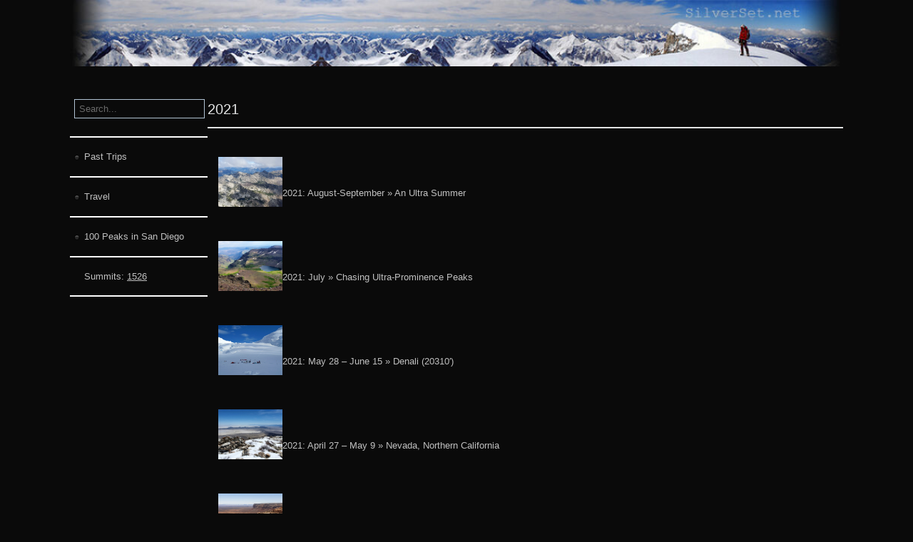

--- FILE ---
content_type: text/html; charset=UTF-8
request_url: https://www.silverset.net/2021/
body_size: 12739
content:
<!doctype html>
<html lang="en-US">
<head>
	<meta charset="UTF-8">
	<meta name="viewport" content="width=device-width, initial-scale=1">
	<link rel="profile" href="https://gmpg.org/xfn/11">
	<meta name='robots' content='index, follow, max-image-preview:large, max-snippet:-1, max-video-preview:-1' />

	<!-- This site is optimized with the Yoast SEO plugin v22.2 - https://yoast.com/wordpress/plugins/seo/ -->
	<title>2021 Archives - silverset</title>
	<link rel="canonical" href="https://www.silverset.net/2021/" />
	<meta property="og:locale" content="en_US" />
	<meta property="og:type" content="article" />
	<meta property="og:title" content="2021 Archives - silverset" />
	<meta property="og:url" content="https://www.silverset.net/2021/" />
	<meta property="og:site_name" content="silverset" />
	<meta name="twitter:card" content="summary_large_image" />
	<script type="application/ld+json" class="yoast-schema-graph">{"@context":"https://schema.org","@graph":[{"@type":"CollectionPage","@id":"https://www.silverset.net/2021/","url":"https://www.silverset.net/2021/","name":"2021 Archives - silverset","isPartOf":{"@id":"https://www.silverset.net/#website"},"primaryImageOfPage":{"@id":"https://www.silverset.net/2021/#primaryimage"},"image":{"@id":"https://www.silverset.net/2021/#primaryimage"},"thumbnailUrl":"https://www.silverset.net/wp-content/uploads/2021/05/NV_NorCal (1).jpg","breadcrumb":{"@id":"https://www.silverset.net/2021/#breadcrumb"},"inLanguage":"en-US"},{"@type":"ImageObject","inLanguage":"en-US","@id":"https://www.silverset.net/2021/#primaryimage","url":"https://www.silverset.net/wp-content/uploads/2021/05/NV_NorCal (1).jpg","contentUrl":"https://www.silverset.net/wp-content/uploads/2021/05/NV_NorCal (1).jpg","width":740,"height":313},{"@type":"BreadcrumbList","@id":"https://www.silverset.net/2021/#breadcrumb","itemListElement":[{"@type":"ListItem","position":1,"name":"Home","item":"https://www.silverset.net/"},{"@type":"ListItem","position":2,"name":"2021"}]},{"@type":"WebSite","@id":"https://www.silverset.net/#website","url":"https://www.silverset.net/","name":"silverset","description":"","potentialAction":[{"@type":"SearchAction","target":{"@type":"EntryPoint","urlTemplate":"https://www.silverset.net/?s={search_term_string}"},"query-input":"required name=search_term_string"}],"inLanguage":"en-US"}]}</script>
	<!-- / Yoast SEO plugin. -->


<link rel='dns-prefetch' href='//www.googletagmanager.com' />
<link rel="alternate" type="application/rss+xml" title="silverset &raquo; Feed" href="https://www.silverset.net/feed/" />
<link rel="alternate" type="application/rss+xml" title="silverset &raquo; Comments Feed" href="https://www.silverset.net/comments/feed/" />
<link rel="alternate" type="application/rss+xml" title="silverset &raquo; 2021 Category Feed" href="https://www.silverset.net/2021/feed/" />
<style id='wp-img-auto-sizes-contain-inline-css'>
img:is([sizes=auto i],[sizes^="auto," i]){contain-intrinsic-size:3000px 1500px}
/*# sourceURL=wp-img-auto-sizes-contain-inline-css */
</style>
<style id='wp-emoji-styles-inline-css'>

	img.wp-smiley, img.emoji {
		display: inline !important;
		border: none !important;
		box-shadow: none !important;
		height: 1em !important;
		width: 1em !important;
		margin: 0 0.07em !important;
		vertical-align: -0.1em !important;
		background: none !important;
		padding: 0 !important;
	}
/*# sourceURL=wp-emoji-styles-inline-css */
</style>
<link rel='stylesheet' id='wp-block-library-css' href='https://www.silverset.net/wp-includes/css/dist/block-library/style.min.css?ver=6.9' media='all' />
<style id='global-styles-inline-css'>
:root{--wp--preset--aspect-ratio--square: 1;--wp--preset--aspect-ratio--4-3: 4/3;--wp--preset--aspect-ratio--3-4: 3/4;--wp--preset--aspect-ratio--3-2: 3/2;--wp--preset--aspect-ratio--2-3: 2/3;--wp--preset--aspect-ratio--16-9: 16/9;--wp--preset--aspect-ratio--9-16: 9/16;--wp--preset--color--black: #000000;--wp--preset--color--cyan-bluish-gray: #abb8c3;--wp--preset--color--white: #ffffff;--wp--preset--color--pale-pink: #f78da7;--wp--preset--color--vivid-red: #cf2e2e;--wp--preset--color--luminous-vivid-orange: #ff6900;--wp--preset--color--luminous-vivid-amber: #fcb900;--wp--preset--color--light-green-cyan: #7bdcb5;--wp--preset--color--vivid-green-cyan: #00d084;--wp--preset--color--pale-cyan-blue: #8ed1fc;--wp--preset--color--vivid-cyan-blue: #0693e3;--wp--preset--color--vivid-purple: #9b51e0;--wp--preset--gradient--vivid-cyan-blue-to-vivid-purple: linear-gradient(135deg,rgb(6,147,227) 0%,rgb(155,81,224) 100%);--wp--preset--gradient--light-green-cyan-to-vivid-green-cyan: linear-gradient(135deg,rgb(122,220,180) 0%,rgb(0,208,130) 100%);--wp--preset--gradient--luminous-vivid-amber-to-luminous-vivid-orange: linear-gradient(135deg,rgb(252,185,0) 0%,rgb(255,105,0) 100%);--wp--preset--gradient--luminous-vivid-orange-to-vivid-red: linear-gradient(135deg,rgb(255,105,0) 0%,rgb(207,46,46) 100%);--wp--preset--gradient--very-light-gray-to-cyan-bluish-gray: linear-gradient(135deg,rgb(238,238,238) 0%,rgb(169,184,195) 100%);--wp--preset--gradient--cool-to-warm-spectrum: linear-gradient(135deg,rgb(74,234,220) 0%,rgb(151,120,209) 20%,rgb(207,42,186) 40%,rgb(238,44,130) 60%,rgb(251,105,98) 80%,rgb(254,248,76) 100%);--wp--preset--gradient--blush-light-purple: linear-gradient(135deg,rgb(255,206,236) 0%,rgb(152,150,240) 100%);--wp--preset--gradient--blush-bordeaux: linear-gradient(135deg,rgb(254,205,165) 0%,rgb(254,45,45) 50%,rgb(107,0,62) 100%);--wp--preset--gradient--luminous-dusk: linear-gradient(135deg,rgb(255,203,112) 0%,rgb(199,81,192) 50%,rgb(65,88,208) 100%);--wp--preset--gradient--pale-ocean: linear-gradient(135deg,rgb(255,245,203) 0%,rgb(182,227,212) 50%,rgb(51,167,181) 100%);--wp--preset--gradient--electric-grass: linear-gradient(135deg,rgb(202,248,128) 0%,rgb(113,206,126) 100%);--wp--preset--gradient--midnight: linear-gradient(135deg,rgb(2,3,129) 0%,rgb(40,116,252) 100%);--wp--preset--font-size--small: 13px;--wp--preset--font-size--medium: 20px;--wp--preset--font-size--large: 36px;--wp--preset--font-size--x-large: 42px;--wp--preset--spacing--20: 0.44rem;--wp--preset--spacing--30: 0.67rem;--wp--preset--spacing--40: 1rem;--wp--preset--spacing--50: 1.5rem;--wp--preset--spacing--60: 2.25rem;--wp--preset--spacing--70: 3.38rem;--wp--preset--spacing--80: 5.06rem;--wp--preset--shadow--natural: 6px 6px 9px rgba(0, 0, 0, 0.2);--wp--preset--shadow--deep: 12px 12px 50px rgba(0, 0, 0, 0.4);--wp--preset--shadow--sharp: 6px 6px 0px rgba(0, 0, 0, 0.2);--wp--preset--shadow--outlined: 6px 6px 0px -3px rgb(255, 255, 255), 6px 6px rgb(0, 0, 0);--wp--preset--shadow--crisp: 6px 6px 0px rgb(0, 0, 0);}:where(.is-layout-flex){gap: 0.5em;}:where(.is-layout-grid){gap: 0.5em;}body .is-layout-flex{display: flex;}.is-layout-flex{flex-wrap: wrap;align-items: center;}.is-layout-flex > :is(*, div){margin: 0;}body .is-layout-grid{display: grid;}.is-layout-grid > :is(*, div){margin: 0;}:where(.wp-block-columns.is-layout-flex){gap: 2em;}:where(.wp-block-columns.is-layout-grid){gap: 2em;}:where(.wp-block-post-template.is-layout-flex){gap: 1.25em;}:where(.wp-block-post-template.is-layout-grid){gap: 1.25em;}.has-black-color{color: var(--wp--preset--color--black) !important;}.has-cyan-bluish-gray-color{color: var(--wp--preset--color--cyan-bluish-gray) !important;}.has-white-color{color: var(--wp--preset--color--white) !important;}.has-pale-pink-color{color: var(--wp--preset--color--pale-pink) !important;}.has-vivid-red-color{color: var(--wp--preset--color--vivid-red) !important;}.has-luminous-vivid-orange-color{color: var(--wp--preset--color--luminous-vivid-orange) !important;}.has-luminous-vivid-amber-color{color: var(--wp--preset--color--luminous-vivid-amber) !important;}.has-light-green-cyan-color{color: var(--wp--preset--color--light-green-cyan) !important;}.has-vivid-green-cyan-color{color: var(--wp--preset--color--vivid-green-cyan) !important;}.has-pale-cyan-blue-color{color: var(--wp--preset--color--pale-cyan-blue) !important;}.has-vivid-cyan-blue-color{color: var(--wp--preset--color--vivid-cyan-blue) !important;}.has-vivid-purple-color{color: var(--wp--preset--color--vivid-purple) !important;}.has-black-background-color{background-color: var(--wp--preset--color--black) !important;}.has-cyan-bluish-gray-background-color{background-color: var(--wp--preset--color--cyan-bluish-gray) !important;}.has-white-background-color{background-color: var(--wp--preset--color--white) !important;}.has-pale-pink-background-color{background-color: var(--wp--preset--color--pale-pink) !important;}.has-vivid-red-background-color{background-color: var(--wp--preset--color--vivid-red) !important;}.has-luminous-vivid-orange-background-color{background-color: var(--wp--preset--color--luminous-vivid-orange) !important;}.has-luminous-vivid-amber-background-color{background-color: var(--wp--preset--color--luminous-vivid-amber) !important;}.has-light-green-cyan-background-color{background-color: var(--wp--preset--color--light-green-cyan) !important;}.has-vivid-green-cyan-background-color{background-color: var(--wp--preset--color--vivid-green-cyan) !important;}.has-pale-cyan-blue-background-color{background-color: var(--wp--preset--color--pale-cyan-blue) !important;}.has-vivid-cyan-blue-background-color{background-color: var(--wp--preset--color--vivid-cyan-blue) !important;}.has-vivid-purple-background-color{background-color: var(--wp--preset--color--vivid-purple) !important;}.has-black-border-color{border-color: var(--wp--preset--color--black) !important;}.has-cyan-bluish-gray-border-color{border-color: var(--wp--preset--color--cyan-bluish-gray) !important;}.has-white-border-color{border-color: var(--wp--preset--color--white) !important;}.has-pale-pink-border-color{border-color: var(--wp--preset--color--pale-pink) !important;}.has-vivid-red-border-color{border-color: var(--wp--preset--color--vivid-red) !important;}.has-luminous-vivid-orange-border-color{border-color: var(--wp--preset--color--luminous-vivid-orange) !important;}.has-luminous-vivid-amber-border-color{border-color: var(--wp--preset--color--luminous-vivid-amber) !important;}.has-light-green-cyan-border-color{border-color: var(--wp--preset--color--light-green-cyan) !important;}.has-vivid-green-cyan-border-color{border-color: var(--wp--preset--color--vivid-green-cyan) !important;}.has-pale-cyan-blue-border-color{border-color: var(--wp--preset--color--pale-cyan-blue) !important;}.has-vivid-cyan-blue-border-color{border-color: var(--wp--preset--color--vivid-cyan-blue) !important;}.has-vivid-purple-border-color{border-color: var(--wp--preset--color--vivid-purple) !important;}.has-vivid-cyan-blue-to-vivid-purple-gradient-background{background: var(--wp--preset--gradient--vivid-cyan-blue-to-vivid-purple) !important;}.has-light-green-cyan-to-vivid-green-cyan-gradient-background{background: var(--wp--preset--gradient--light-green-cyan-to-vivid-green-cyan) !important;}.has-luminous-vivid-amber-to-luminous-vivid-orange-gradient-background{background: var(--wp--preset--gradient--luminous-vivid-amber-to-luminous-vivid-orange) !important;}.has-luminous-vivid-orange-to-vivid-red-gradient-background{background: var(--wp--preset--gradient--luminous-vivid-orange-to-vivid-red) !important;}.has-very-light-gray-to-cyan-bluish-gray-gradient-background{background: var(--wp--preset--gradient--very-light-gray-to-cyan-bluish-gray) !important;}.has-cool-to-warm-spectrum-gradient-background{background: var(--wp--preset--gradient--cool-to-warm-spectrum) !important;}.has-blush-light-purple-gradient-background{background: var(--wp--preset--gradient--blush-light-purple) !important;}.has-blush-bordeaux-gradient-background{background: var(--wp--preset--gradient--blush-bordeaux) !important;}.has-luminous-dusk-gradient-background{background: var(--wp--preset--gradient--luminous-dusk) !important;}.has-pale-ocean-gradient-background{background: var(--wp--preset--gradient--pale-ocean) !important;}.has-electric-grass-gradient-background{background: var(--wp--preset--gradient--electric-grass) !important;}.has-midnight-gradient-background{background: var(--wp--preset--gradient--midnight) !important;}.has-small-font-size{font-size: var(--wp--preset--font-size--small) !important;}.has-medium-font-size{font-size: var(--wp--preset--font-size--medium) !important;}.has-large-font-size{font-size: var(--wp--preset--font-size--large) !important;}.has-x-large-font-size{font-size: var(--wp--preset--font-size--x-large) !important;}
/*# sourceURL=global-styles-inline-css */
</style>

<style id='classic-theme-styles-inline-css'>
/*! This file is auto-generated */
.wp-block-button__link{color:#fff;background-color:#32373c;border-radius:9999px;box-shadow:none;text-decoration:none;padding:calc(.667em + 2px) calc(1.333em + 2px);font-size:1.125em}.wp-block-file__button{background:#32373c;color:#fff;text-decoration:none}
/*# sourceURL=/wp-includes/css/classic-themes.min.css */
</style>
<link rel='stylesheet' id='hello-elementor-css' href='https://www.silverset.net/wp-content/themes/hello-elementor/style.min.css?ver=3.0.1' media='all' />
<link rel='stylesheet' id='hello-elementor-theme-style-css' href='https://www.silverset.net/wp-content/themes/hello-elementor/theme.min.css?ver=3.0.1' media='all' />
<link rel='stylesheet' id='hello-elementor-header-footer-css' href='https://www.silverset.net/wp-content/themes/hello-elementor/header-footer.min.css?ver=3.0.1' media='all' />
<link rel='stylesheet' id='elementor-frontend-css' href='https://www.silverset.net/wp-content/plugins/elementor/assets/css/frontend.min.css?ver=3.29.2' media='all' />
<link rel='stylesheet' id='elementor-post-2243-css' href='https://www.silverset.net/wp-content/uploads/elementor/css/post-2243.css?ver=1750280042' media='all' />
<link rel='stylesheet' id='widget-image-css' href='https://www.silverset.net/wp-content/plugins/elementor/assets/css/widget-image.min.css?ver=3.29.2' media='all' />
<link rel='stylesheet' id='widget-heading-css' href='https://www.silverset.net/wp-content/plugins/elementor/assets/css/widget-heading.min.css?ver=3.29.2' media='all' />
<link rel='stylesheet' id='widget-loop-common-css' href='https://www.silverset.net/wp-content/plugins/elementor-pro/assets/css/widget-loop-common.min.css?ver=3.29.2' media='all' />
<link rel='stylesheet' id='widget-loop-grid-css' href='https://www.silverset.net/wp-content/plugins/elementor-pro/assets/css/widget-loop-grid.min.css?ver=3.29.2' media='all' />
<link rel='stylesheet' id='font-awesome-5-all-css' href='https://www.silverset.net/wp-content/plugins/elementor/assets/lib/font-awesome/css/all.min.css?ver=3.29.2' media='all' />
<link rel='stylesheet' id='font-awesome-4-shim-css' href='https://www.silverset.net/wp-content/plugins/elementor/assets/lib/font-awesome/css/v4-shims.min.css?ver=3.29.2' media='all' />
<link rel='stylesheet' id='elementor-post-2245-css' href='https://www.silverset.net/wp-content/uploads/elementor/css/post-2245.css?ver=1750280043' media='all' />
<link rel='stylesheet' id='elementor-post-2257-css' href='https://www.silverset.net/wp-content/uploads/elementor/css/post-2257.css?ver=1750280043' media='all' />
<link rel='stylesheet' id='elementor-post-3383-css' href='https://www.silverset.net/wp-content/uploads/elementor/css/post-3383.css?ver=1750280101' media='all' />
<script src="https://www.silverset.net/wp-includes/js/jquery/jquery.min.js?ver=3.7.1" id="jquery-core-js"></script>
<script src="https://www.silverset.net/wp-includes/js/jquery/jquery-migrate.min.js?ver=3.4.1" id="jquery-migrate-js"></script>
<script src="https://www.silverset.net/wp-content/plugins/elementor/assets/lib/font-awesome/js/v4-shims.min.js?ver=3.29.2" id="font-awesome-4-shim-js"></script>

<!-- Google tag (gtag.js) snippet added by Site Kit -->
<!-- Google Analytics snippet added by Site Kit -->
<script src="https://www.googletagmanager.com/gtag/js?id=GT-M6P589L" id="google_gtagjs-js" async></script>
<script id="google_gtagjs-js-after">
window.dataLayer = window.dataLayer || [];function gtag(){dataLayer.push(arguments);}
gtag("set","linker",{"domains":["www.silverset.net"]});
gtag("js", new Date());
gtag("set", "developer_id.dZTNiMT", true);
gtag("config", "GT-M6P589L");
 window._googlesitekit = window._googlesitekit || {}; window._googlesitekit.throttledEvents = []; window._googlesitekit.gtagEvent = (name, data) => { var key = JSON.stringify( { name, data } ); if ( !! window._googlesitekit.throttledEvents[ key ] ) { return; } window._googlesitekit.throttledEvents[ key ] = true; setTimeout( () => { delete window._googlesitekit.throttledEvents[ key ]; }, 5 ); gtag( "event", name, { ...data, event_source: "site-kit" } ); }; 
//# sourceURL=google_gtagjs-js-after
</script>
<link rel="https://api.w.org/" href="https://www.silverset.net/wp-json/" /><link rel="alternate" title="JSON" type="application/json" href="https://www.silverset.net/wp-json/wp/v2/categories/21" /><link rel="EditURI" type="application/rsd+xml" title="RSD" href="https://www.silverset.net/xmlrpc.php?rsd" />
<meta name="generator" content="WordPress 6.9" />
<meta name="generator" content="Site Kit by Google 1.168.0" /><meta name="generator" content="Elementor 3.29.2; features: e_font_icon_svg, additional_custom_breakpoints, e_local_google_fonts; settings: css_print_method-external, google_font-enabled, font_display-swap">
			<style>
				.e-con.e-parent:nth-of-type(n+4):not(.e-lazyloaded):not(.e-no-lazyload),
				.e-con.e-parent:nth-of-type(n+4):not(.e-lazyloaded):not(.e-no-lazyload) * {
					background-image: none !important;
				}
				@media screen and (max-height: 1024px) {
					.e-con.e-parent:nth-of-type(n+3):not(.e-lazyloaded):not(.e-no-lazyload),
					.e-con.e-parent:nth-of-type(n+3):not(.e-lazyloaded):not(.e-no-lazyload) * {
						background-image: none !important;
					}
				}
				@media screen and (max-height: 640px) {
					.e-con.e-parent:nth-of-type(n+2):not(.e-lazyloaded):not(.e-no-lazyload),
					.e-con.e-parent:nth-of-type(n+2):not(.e-lazyloaded):not(.e-no-lazyload) * {
						background-image: none !important;
					}
				}
			</style>
			<link rel="icon" href="https://www.silverset.net/wp-content/uploads/2024/03/cropped-favicon-ico-16×16--32x32.png" sizes="32x32" />
<link rel="icon" href="https://www.silverset.net/wp-content/uploads/2024/03/cropped-favicon-ico-16×16--192x192.png" sizes="192x192" />
<link rel="apple-touch-icon" href="https://www.silverset.net/wp-content/uploads/2024/03/cropped-favicon-ico-16×16--180x180.png" />
<meta name="msapplication-TileImage" content="https://www.silverset.net/wp-content/uploads/2024/03/cropped-favicon-ico-16×16--270x270.png" />
		<style id="wp-custom-css">
			.titles-cloud {
    column-count: 4;
}

.titles-cloud > a {
    display: block;
    text-decoration: none;
}
.country-post {
    display: flex;
    justify-content: space-between;
    margin-bottom: 10px;
}
.category-65 .elementor-loop-container, .category-76 .elementor-loop-container {
	  display: grid;
  grid-template-columns: repeat(2, 1fr); /* Two columns */
  gap: 30px; /* Adjust spacing */
}
.country-post-thumbnail {
    width: 100px;
}

.country-post-details {
    width: calc(100% - 110px);
    display: flex;
    align-items: center;
}

.country-post-details h3,.country-post-details p {
    margin: 0 !important;
    font-size: 15px;
    line-height: 1.;
}

.country-post-details p {
    margin-left: 10px!important;
}

.country-post-thumbnail img {
    width: 100%;
   max-height: 100px;
	height:100px;
    object-fit: cover;
}

.blog-post-main-content a:link {
	color: #c0c0c0;
	text-decoration: underline;
}
.blog-post-main-content a:visited {color: #c0c0c0;
	text-decoration: underline;
}

.blog-post-main-content a:hover {
	color: #FFFFFF;
	text-decoration: underline;
}
.homepage_links a:link {
	color: #c0c0c0;
	text-decoration: underline;
}
.homepage_links a:visited {color: #c0c0c0;
	text-decoration: underline;
}

.homepage_links  a:hover {
	color: #FFFFFF;
	text-decoration: underline;
}
a.class2:link {color: #778899; text-decoration: none;} 
a.class2:visited {color: #778899; text-decoration: none;} 
a.class2:hover {text-decoration: underline; color: red;} 
 
.class3 {color:#778899; font-size:17px; text-decoration:none;}
a.class3:link {color:#778899; font-size:17px; text-decoration:none;} 
a.class3:visited {color:#778899; font-size:17px; text-decoration:none;} 
a.class3:hover {text-decoration: underline; color: #778899;} 
 
.class4 {font-family:Verdana, Arial, Helvetica, sans-seriff;color:#c0c0c0;font-size:12px;} 
 
a.class5:link {text-decoration: none; color: #c0c0c0;} 
a.class5:visited {text-decoration: none; color: #c0c0c0;} 
a.class5:hover {text-decoration: underline; color: #c778899;} 
 
a.class6:link {text-decoration: underline; color: #c0c0c0;} 
a.class6:visited {text-decoration: underline; color: #c0c0c0;} 
a.class6:hover {text-decoration: underline; color: #c0c0c0;} 
 
.class7 {font-family:Verdana, Arial, Helvetica, sans-seriff;color:#778899;font-size:18px;} 
a.class7:link {color:#778899; font-size:17px; text-decoration:none;} 
a.class7:visited {color:#778899; font-size:17px; text-decoration:none;} 
a.class7:hover {text-decoration: underline; color: #778899;}
.blog-post-main-content h3 {
    font-size: 125%;
    color: #738349;
    }
.state-post {
    display: flex;
    justify-content: space-between;
    margin-bottom: 10px;
}

.state-post-thumbnail {
    width: 100px;
}

.state-post-details {
    width: calc(100% - 110px);
    display: flex;
    align-items: center;
}

.state-post-details h3,.state-post-details p {
    margin: 0 !important;
    font-size: 15px;
    line-height: 1.;
}

.state-post-details p {
    margin-left: 10px!important;
}

.state-post-thumbnail img {
    width: 100%;
   max-height: 100px;
	height:100px;
    object-fit: cover;
}
img[src*="watermark-large.png"] {
    display: none !important;
}
.elementor img {
	width:100%;
}
		</style>
		<link rel='stylesheet' id='elementor-post-2271-css' href='https://www.silverset.net/wp-content/uploads/elementor/css/post-2271.css?ver=1767299627' media='all' />
<link rel='stylesheet' id='widget-search-form-css' href='https://www.silverset.net/wp-content/plugins/elementor-pro/assets/css/widget-search-form.min.css?ver=3.29.2' media='all' />
<link rel='stylesheet' id='widget-nav-menu-css' href='https://www.silverset.net/wp-content/plugins/elementor-pro/assets/css/widget-nav-menu.min.css?ver=3.29.2' media='all' />
</head>
<body class="archive category category-21 wp-theme-hello-elementor elementor-page-3383 elementor-default elementor-template-full-width elementor-kit-2243">


<a class="skip-link screen-reader-text" href="#content">Skip to content</a>

		<div data-elementor-type="header" data-elementor-id="2245" class="elementor elementor-2245 elementor-location-header" data-elementor-post-type="elementor_library">
			<div class="elementor-element elementor-element-903eb8f e-con-full e-flex e-con e-parent" data-id="903eb8f" data-element_type="container">
		<a class="elementor-element elementor-element-04a824c e-flex e-con-boxed e-con e-child" data-id="04a824c" data-element_type="container" href="https://www.silverset.net">
					<div class="e-con-inner">
				<div class="elementor-element elementor-element-f63dd31 elementor-widget elementor-widget-image" data-id="f63dd31" data-element_type="widget" data-widget_type="image.default">
				<div class="elementor-widget-container">
															<img fetchpriority="high" width="800" height="69" src="https://www.silverset.net/wp-content/uploads/2024/03/header1-1024x88.jpg" class="attachment-large size-large wp-image-2252" alt="" srcset="https://www.silverset.net/wp-content/uploads/2024/03/header1-1024x88.jpg 1024w, https://www.silverset.net/wp-content/uploads/2024/03/header1-300x26.jpg 300w, https://www.silverset.net/wp-content/uploads/2024/03/header1-768x66.jpg 768w, https://www.silverset.net/wp-content/uploads/2024/03/header1.jpg 1084w" sizes="(max-width: 800px) 100vw, 800px" />															</div>
				</div>
					</div>
				</a>
				</div>
				</div>
				<div data-elementor-type="archive" data-elementor-id="3383" class="elementor elementor-3383 elementor-location-archive" data-elementor-post-type="elementor_library">
			<div class="elementor-element elementor-element-b083912 e-con-full e-flex e-con e-parent" data-id="b083912" data-element_type="container">
		<div class="elementor-element elementor-element-347fd86 e-flex e-con-boxed e-con e-child" data-id="347fd86" data-element_type="container">
					<div class="e-con-inner">
		<div class="elementor-element elementor-element-b80b847 e-con-full e-flex e-con e-child" data-id="b80b847" data-element_type="container">
				<div class="elementor-element elementor-element-0ef84f0 elementor-widget elementor-widget-template" data-id="0ef84f0" data-element_type="widget" data-widget_type="template.default">
				<div class="elementor-widget-container">
							<div class="elementor-template">
					<div data-elementor-type="container" data-elementor-id="2271" class="elementor elementor-2271" data-elementor-post-type="elementor_library">
				<div class="elementor-element elementor-element-231ba1e e-con-full e-flex e-con e-parent" data-id="231ba1e" data-element_type="container">
				<div class="elementor-element elementor-element-c90acb5 elementor-search-form--skin-minimal elementor-widget elementor-widget-search-form" data-id="c90acb5" data-element_type="widget" data-settings="{&quot;skin&quot;:&quot;minimal&quot;}" data-widget_type="search-form.default">
				<div class="elementor-widget-container">
							<search role="search">
			<form class="elementor-search-form" action="https://www.silverset.net" method="get">
												<div class="elementor-search-form__container">
					<label class="elementor-screen-only" for="elementor-search-form-c90acb5">Search</label>

											<div class="elementor-search-form__icon">
							<div class="e-font-icon-svg-container"><svg aria-hidden="true" class="e-font-icon-svg e-fas-search" viewBox="0 0 512 512" xmlns="http://www.w3.org/2000/svg"><path d="M505 442.7L405.3 343c-4.5-4.5-10.6-7-17-7H372c27.6-35.3 44-79.7 44-128C416 93.1 322.9 0 208 0S0 93.1 0 208s93.1 208 208 208c48.3 0 92.7-16.4 128-44v16.3c0 6.4 2.5 12.5 7 17l99.7 99.7c9.4 9.4 24.6 9.4 33.9 0l28.3-28.3c9.4-9.4 9.4-24.6.1-34zM208 336c-70.7 0-128-57.2-128-128 0-70.7 57.2-128 128-128 70.7 0 128 57.2 128 128 0 70.7-57.2 128-128 128z"></path></svg></div>							<span class="elementor-screen-only">Search</span>
						</div>
					
					<input id="elementor-search-form-c90acb5" placeholder="Search..." class="elementor-search-form__input" type="search" name="s" value="">
					
					
									</div>
			</form>
		</search>
						</div>
				</div>
				<div class="elementor-element elementor-element-28da353 elementor-nav-menu--dropdown-none elementor-widget elementor-widget-nav-menu" data-id="28da353" data-element_type="widget" data-settings="{&quot;layout&quot;:&quot;vertical&quot;,&quot;submenu_icon&quot;:{&quot;value&quot;:&quot;&lt;svg class=\&quot;e-font-icon-svg e-fas-angle-down\&quot; viewBox=\&quot;0 0 320 512\&quot; xmlns=\&quot;http:\/\/www.w3.org\/2000\/svg\&quot;&gt;&lt;path d=\&quot;M143 352.3L7 216.3c-9.4-9.4-9.4-24.6 0-33.9l22.6-22.6c9.4-9.4 24.6-9.4 33.9 0l96.4 96.4 96.4-96.4c9.4-9.4 24.6-9.4 33.9 0l22.6 22.6c9.4 9.4 9.4 24.6 0 33.9l-136 136c-9.2 9.4-24.4 9.4-33.8 0z\&quot;&gt;&lt;\/path&gt;&lt;\/svg&gt;&quot;,&quot;library&quot;:&quot;fa-solid&quot;}}" data-widget_type="nav-menu.default">
				<div class="elementor-widget-container">
								<nav aria-label="Menu" class="elementor-nav-menu--main elementor-nav-menu__container elementor-nav-menu--layout-vertical e--pointer-underline e--animation-fade">
				<ul id="menu-1-28da353" class="elementor-nav-menu sm-vertical"><li class="menu-item menu-item-type-post_type menu-item-object-page menu-item-2279"><a href="https://www.silverset.net/past-trips/" class="elementor-item">Past Trips</a></li>
<li class="menu-item menu-item-type-post_type menu-item-object-page menu-item-2280"><a href="https://www.silverset.net/travel/" class="elementor-item">Travel</a></li>
<li class="menu-item menu-item-type-post_type menu-item-object-page menu-item-2278"><a href="https://www.silverset.net/100-peaks-in-san-diego/" class="elementor-item">100 Peaks in San Diego</a></li>
</ul>			</nav>
						<nav class="elementor-nav-menu--dropdown elementor-nav-menu__container" aria-hidden="true">
				<ul id="menu-2-28da353" class="elementor-nav-menu sm-vertical"><li class="menu-item menu-item-type-post_type menu-item-object-page menu-item-2279"><a href="https://www.silverset.net/past-trips/" class="elementor-item" tabindex="-1">Past Trips</a></li>
<li class="menu-item menu-item-type-post_type menu-item-object-page menu-item-2280"><a href="https://www.silverset.net/travel/" class="elementor-item" tabindex="-1">Travel</a></li>
<li class="menu-item menu-item-type-post_type menu-item-object-page menu-item-2278"><a href="https://www.silverset.net/100-peaks-in-san-diego/" class="elementor-item" tabindex="-1">100 Peaks in San Diego</a></li>
</ul>			</nav>
						</div>
				</div>
				<div class="elementor-element elementor-element-9ed7e64 elementor-widget__width-inherit elementor-widget elementor-widget-text-editor" data-id="9ed7e64" data-element_type="widget" data-widget_type="text-editor.default">
				<div class="elementor-widget-container">
									Summits: <a href="https://www.peakbagger.com/climber/ClimbListC.aspx?cid=5162&amp;sort=AscentDate&amp;u=ft&amp;j=-1&amp;y=9999">1526</a>								</div>
				</div>
				</div>
		<div class="elementor-element elementor-element-79b41bc e-flex e-con-boxed e-con e-parent" data-id="79b41bc" data-element_type="container">
					<div class="e-con-inner">
					</div>
				</div>
				</div>
				</div>
						</div>
				</div>
				</div>
		<div class="elementor-element elementor-element-b17d020 e-con-full e-flex e-con e-child" data-id="b17d020" data-element_type="container">
				<div class="elementor-element elementor-element-d3b5ced elementor-widget elementor-widget-heading" data-id="d3b5ced" data-element_type="widget" data-widget_type="heading.default">
				<div class="elementor-widget-container">
					<h2 class="elementor-heading-title elementor-size-default">2021</h2>				</div>
				</div>
				<div class="elementor-element elementor-element-64c09c8 elementor-grid-1 elementor-grid-tablet-2 elementor-grid-mobile-1 elementor-widget elementor-widget-loop-grid" data-id="64c09c8" data-element_type="widget" data-settings="{&quot;template_id&quot;:&quot;3385&quot;,&quot;columns&quot;:1,&quot;row_gap&quot;:{&quot;unit&quot;:&quot;px&quot;,&quot;size&quot;:18,&quot;sizes&quot;:[]},&quot;_skin&quot;:&quot;post&quot;,&quot;columns_tablet&quot;:&quot;2&quot;,&quot;columns_mobile&quot;:&quot;1&quot;,&quot;edit_handle_selector&quot;:&quot;[data-elementor-type=\&quot;loop-item\&quot;]&quot;,&quot;row_gap_tablet&quot;:{&quot;unit&quot;:&quot;px&quot;,&quot;size&quot;:&quot;&quot;,&quot;sizes&quot;:[]},&quot;row_gap_mobile&quot;:{&quot;unit&quot;:&quot;px&quot;,&quot;size&quot;:&quot;&quot;,&quot;sizes&quot;:[]}}" data-widget_type="loop-grid.post">
				<div class="elementor-widget-container">
							<div class="elementor-loop-container elementor-grid">
		<style id="loop-3385">.elementor-3385 .elementor-element.elementor-element-c1f782b{--display:flex;--flex-direction:row;--container-widget-width:initial;--container-widget-height:100%;--container-widget-flex-grow:1;--container-widget-align-self:stretch;--flex-wrap-mobile:wrap;--gap:0px 15px;--row-gap:0px;--column-gap:15px;--margin-top:0px;--margin-bottom:0px;--margin-left:0px;--margin-right:0px;--padding-top:0px;--padding-bottom:0px;--padding-left:0px;--padding-right:0px;}.elementor-3385 .elementor-element.elementor-element-fb07315{--display:flex;--min-height:100px;--padding-top:0px;--padding-bottom:0px;--padding-left:0px;--padding-right:0px;}.elementor-3385 .elementor-element.elementor-element-6e4952a{--display:flex;--flex-direction:row;--container-widget-width:initial;--container-widget-height:100%;--container-widget-flex-grow:1;--container-widget-align-self:stretch;--flex-wrap-mobile:wrap;--justify-content:flex-start;--gap:0px 4px;--row-gap:0px;--column-gap:4px;--padding-top:0px;--padding-bottom:0px;--padding-left:0px;--padding-right:0px;}.elementor-widget-theme-post-title .elementor-heading-title{font-family:var( --e-global-typography-primary-font-family ), Sans-serif;font-weight:var( --e-global-typography-primary-font-weight );color:var( --e-global-color-primary );}.elementor-3385 .elementor-element.elementor-element-f70080c.elementor-element{--align-self:center;}.elementor-3385 .elementor-element.elementor-element-f70080c .elementor-heading-title{font-family:"Helvetica", Sans-serif;font-size:13px;font-weight:400;color:#C0C0C0;}.elementor-widget-text-editor{font-family:var( --e-global-typography-text-font-family ), Sans-serif;font-weight:var( --e-global-typography-text-font-weight );}.elementor-widget-text-editor.elementor-drop-cap-view-stacked .elementor-drop-cap{background-color:var( --e-global-color-primary );}.elementor-widget-text-editor.elementor-drop-cap-view-framed .elementor-drop-cap, .elementor-widget-text-editor.elementor-drop-cap-view-default .elementor-drop-cap{color:var( --e-global-color-primary );border-color:var( --e-global-color-primary );}.elementor-3385 .elementor-element.elementor-element-b4a6665{width:auto;max-width:auto;font-family:"Helvetica", Sans-serif;font-size:13px;font-weight:400;color:#C0C0C0;}.elementor-3385 .elementor-element.elementor-element-b4a6665.elementor-element{--align-self:center;}@media(min-width:768px){.elementor-3385 .elementor-element.elementor-element-c1f782b{--width:100%;}.elementor-3385 .elementor-element.elementor-element-fb07315{--width:100px;}}/* Start custom CSS for container, class: .elementor-element-c1f782b */.elementor-3385 .elementor-element.elementor-element-c1f782b img {
    height: 70px;
    width: 100%;
    object-fit: cover;
}/* End custom CSS */</style>		<div data-elementor-type="loop-item" data-elementor-id="3385" class="elementor elementor-3385 e-loop-item e-loop-item-1679 post-1679 post type-post status-publish format-standard has-post-thumbnail hentry category-21" data-elementor-post-type="elementor_library" data-custom-edit-handle="1">
			<a class="elementor-element elementor-element-c1f782b e-con-full e-flex e-con e-parent" data-id="c1f782b" data-element_type="container" href="https://www.silverset.net/2021-09-27-17-13-00/">
		<div class="elementor-element elementor-element-fb07315 e-con-full e-flex e-con e-child" data-id="fb07315" data-element_type="container">
				<div class="elementor-element elementor-element-26b0c2c elementor-widget elementor-widget-shortcode" data-id="26b0c2c" data-element_type="widget" data-widget_type="shortcode.default">
				<div class="elementor-widget-container">
							<div class="elementor-shortcode"><img src="https://www.silverset.net/wp-content/uploads/2021/Ultra_Summer2021/UltraSummer (1).jpg"/></div>
						</div>
				</div>
				</div>
		<div class="elementor-element elementor-element-6e4952a e-con-full e-flex e-con e-child" data-id="6e4952a" data-element_type="container">
				<div class="elementor-element elementor-element-f70080c elementor-widget elementor-widget-theme-post-title elementor-page-title elementor-widget-heading" data-id="f70080c" data-element_type="widget" data-widget_type="theme-post-title.default">
				<div class="elementor-widget-container">
					<div class="elementor-heading-title elementor-size-default">2021: August-September » An Ultra Summer</div>				</div>
				</div>
				</div>
				</a>
				</div>
				<div data-elementor-type="loop-item" data-elementor-id="3385" class="elementor elementor-3385 e-loop-item e-loop-item-1652 post-1652 post type-post status-publish format-standard has-post-thumbnail hentry category-21" data-elementor-post-type="elementor_library" data-custom-edit-handle="1">
			<a class="elementor-element elementor-element-c1f782b e-con-full e-flex e-con e-parent" data-id="c1f782b" data-element_type="container" href="https://www.silverset.net/2021-07-16-18-03-17/">
		<div class="elementor-element elementor-element-fb07315 e-con-full e-flex e-con e-child" data-id="fb07315" data-element_type="container">
				<div class="elementor-element elementor-element-26b0c2c elementor-widget elementor-widget-shortcode" data-id="26b0c2c" data-element_type="widget" data-widget_type="shortcode.default">
				<div class="elementor-widget-container">
							<div class="elementor-shortcode"><img src="https://www.silverset.net/wp-content/uploads/2021/SheDevil_McDonald_July2021/ID_OR_MT_WA (1).jpg"/></div>
						</div>
				</div>
				</div>
		<div class="elementor-element elementor-element-6e4952a e-con-full e-flex e-con e-child" data-id="6e4952a" data-element_type="container">
				<div class="elementor-element elementor-element-f70080c elementor-widget elementor-widget-theme-post-title elementor-page-title elementor-widget-heading" data-id="f70080c" data-element_type="widget" data-widget_type="theme-post-title.default">
				<div class="elementor-widget-container">
					<div class="elementor-heading-title elementor-size-default">2021: July » Chasing Ultra-Prominence Peaks</div>				</div>
				</div>
				</div>
				</a>
				</div>
				<div data-elementor-type="loop-item" data-elementor-id="3385" class="elementor elementor-3385 e-loop-item e-loop-item-1632 post-1632 post type-post status-publish format-standard has-post-thumbnail hentry category-21" data-elementor-post-type="elementor_library" data-custom-edit-handle="1">
			<a class="elementor-element elementor-element-c1f782b e-con-full e-flex e-con e-parent" data-id="c1f782b" data-element_type="container" href="https://www.silverset.net/2021-denali/">
		<div class="elementor-element elementor-element-fb07315 e-con-full e-flex e-con e-child" data-id="fb07315" data-element_type="container">
				<div class="elementor-element elementor-element-26b0c2c elementor-widget elementor-widget-shortcode" data-id="26b0c2c" data-element_type="widget" data-widget_type="shortcode.default">
				<div class="elementor-widget-container">
							<div class="elementor-shortcode"><img src="https://www.silverset.net/wp-content/uploads/2021/Denali_May2021/Denali (1).JPG"/></div>
						</div>
				</div>
				</div>
		<div class="elementor-element elementor-element-6e4952a e-con-full e-flex e-con e-child" data-id="6e4952a" data-element_type="container">
				<div class="elementor-element elementor-element-f70080c elementor-widget elementor-widget-theme-post-title elementor-page-title elementor-widget-heading" data-id="f70080c" data-element_type="widget" data-widget_type="theme-post-title.default">
				<div class="elementor-widget-container">
					<div class="elementor-heading-title elementor-size-default">2021: May 28 – June 15 » Denali (20310&#8242;)</div>				</div>
				</div>
				</div>
				</a>
				</div>
				<div data-elementor-type="loop-item" data-elementor-id="3385" class="elementor elementor-3385 e-loop-item e-loop-item-1595 post-1595 post type-post status-publish format-standard has-post-thumbnail hentry category-21" data-elementor-post-type="elementor_library" data-custom-edit-handle="1">
			<a class="elementor-element elementor-element-c1f782b e-con-full e-flex e-con e-parent" data-id="c1f782b" data-element_type="container" href="https://www.silverset.net/2021-05-16-18-29-17/">
		<div class="elementor-element elementor-element-fb07315 e-con-full e-flex e-con e-child" data-id="fb07315" data-element_type="container">
				<div class="elementor-element elementor-element-26b0c2c elementor-widget elementor-widget-shortcode" data-id="26b0c2c" data-element_type="widget" data-widget_type="shortcode.default">
				<div class="elementor-widget-container">
							<div class="elementor-shortcode"><img src="https://www.silverset.net/wp-content/uploads/2021/Nevada_NorCal_May2021/NV_NorCal (1).jpg"/></div>
						</div>
				</div>
				</div>
		<div class="elementor-element elementor-element-6e4952a e-con-full e-flex e-con e-child" data-id="6e4952a" data-element_type="container">
				<div class="elementor-element elementor-element-f70080c elementor-widget elementor-widget-theme-post-title elementor-page-title elementor-widget-heading" data-id="f70080c" data-element_type="widget" data-widget_type="theme-post-title.default">
				<div class="elementor-widget-container">
					<div class="elementor-heading-title elementor-size-default">2021: April 27 – May 9 » Nevada, Northern California</div>				</div>
				</div>
				</div>
				</a>
				</div>
				<div data-elementor-type="loop-item" data-elementor-id="3385" class="elementor elementor-3385 e-loop-item e-loop-item-1574 post-1574 post type-post status-publish format-standard has-post-thumbnail hentry category-21" data-elementor-post-type="elementor_library" data-custom-edit-handle="1">
			<a class="elementor-element elementor-element-c1f782b e-con-full e-flex e-con e-parent" data-id="c1f782b" data-element_type="container" href="https://www.silverset.net/2021-05-02-21-15-03/">
		<div class="elementor-element elementor-element-fb07315 e-con-full e-flex e-con e-child" data-id="fb07315" data-element_type="container">
				<div class="elementor-element elementor-element-26b0c2c elementor-widget elementor-widget-shortcode" data-id="26b0c2c" data-element_type="widget" data-widget_type="shortcode.default">
				<div class="elementor-widget-container">
							<div class="elementor-shortcode"><img src="https://www.silverset.net/wp-content/uploads/2021/Utah_April2021/Utah (1).jpg"/></div>
						</div>
				</div>
				</div>
		<div class="elementor-element elementor-element-6e4952a e-con-full e-flex e-con e-child" data-id="6e4952a" data-element_type="container">
				<div class="elementor-element elementor-element-f70080c elementor-widget elementor-widget-theme-post-title elementor-page-title elementor-widget-heading" data-id="f70080c" data-element_type="widget" data-widget_type="theme-post-title.default">
				<div class="elementor-widget-container">
					<div class="elementor-heading-title elementor-size-default">2021: April 5 – 24, May 1 » Utah</div>				</div>
				</div>
				</div>
				</a>
				</div>
				<div data-elementor-type="loop-item" data-elementor-id="3385" class="elementor elementor-3385 e-loop-item e-loop-item-1568 post-1568 post type-post status-publish format-standard has-post-thumbnail hentry category-21" data-elementor-post-type="elementor_library" data-custom-edit-handle="1">
			<a class="elementor-element elementor-element-c1f782b e-con-full e-flex e-con e-parent" data-id="c1f782b" data-element_type="container" href="https://www.silverset.net/2021-05-02-20-59-32/">
		<div class="elementor-element elementor-element-fb07315 e-con-full e-flex e-con e-child" data-id="fb07315" data-element_type="container">
				<div class="elementor-element elementor-element-26b0c2c elementor-widget elementor-widget-shortcode" data-id="26b0c2c" data-element_type="widget" data-widget_type="shortcode.default">
				<div class="elementor-widget-container">
							<div class="elementor-shortcode"><img src="https://www.silverset.net/wp-content/uploads/2021/CA_AZ_NM_March2021/CA_AZ_NM (1).jpg"/></div>
						</div>
				</div>
				</div>
		<div class="elementor-element elementor-element-6e4952a e-con-full e-flex e-con e-child" data-id="6e4952a" data-element_type="container">
				<div class="elementor-element elementor-element-f70080c elementor-widget elementor-widget-theme-post-title elementor-page-title elementor-widget-heading" data-id="f70080c" data-element_type="widget" data-widget_type="theme-post-title.default">
				<div class="elementor-widget-container">
					<div class="elementor-heading-title elementor-size-default">2021: March 19 – April 4 » California, Arizona, New Mexico</div>				</div>
				</div>
				</div>
				</a>
				</div>
				<div data-elementor-type="loop-item" data-elementor-id="3385" class="elementor elementor-3385 e-loop-item e-loop-item-1547 post-1547 post type-post status-publish format-standard has-post-thumbnail hentry category-21" data-elementor-post-type="elementor_library" data-custom-edit-handle="1">
			<a class="elementor-element elementor-element-c1f782b e-con-full e-flex e-con e-parent" data-id="c1f782b" data-element_type="container" href="https://www.silverset.net/2021-03-09-04-03-02/">
		<div class="elementor-element elementor-element-fb07315 e-con-full e-flex e-con e-child" data-id="fb07315" data-element_type="container">
				<div class="elementor-element elementor-element-26b0c2c elementor-widget elementor-widget-shortcode" data-id="26b0c2c" data-element_type="widget" data-widget_type="shortcode.default">
				<div class="elementor-widget-container">
							<div class="elementor-shortcode"><img src="https://www.silverset.net/wp-content/uploads/2021/Catalina_March2021/Catalina (2).jpg"/></div>
						</div>
				</div>
				</div>
		<div class="elementor-element elementor-element-6e4952a e-con-full e-flex e-con e-child" data-id="6e4952a" data-element_type="container">
				<div class="elementor-element elementor-element-f70080c elementor-widget elementor-widget-theme-post-title elementor-page-title elementor-widget-heading" data-id="f70080c" data-element_type="widget" data-widget_type="theme-post-title.default">
				<div class="elementor-widget-container">
					<div class="elementor-heading-title elementor-size-default">2021: March 5 – 7 » Catalina Backpacking</div>				</div>
				</div>
				</div>
				</a>
				</div>
				<div data-elementor-type="loop-item" data-elementor-id="3385" class="elementor elementor-3385 e-loop-item e-loop-item-1530 post-1530 post type-post status-publish format-standard has-post-thumbnail hentry category-21" data-elementor-post-type="elementor_library" data-custom-edit-handle="1">
			<a class="elementor-element elementor-element-c1f782b e-con-full e-flex e-con e-parent" data-id="c1f782b" data-element_type="container" href="https://www.silverset.net/2021-hawaii/">
		<div class="elementor-element elementor-element-fb07315 e-con-full e-flex e-con e-child" data-id="fb07315" data-element_type="container">
				<div class="elementor-element elementor-element-26b0c2c elementor-widget elementor-widget-shortcode" data-id="26b0c2c" data-element_type="widget" data-widget_type="shortcode.default">
				<div class="elementor-widget-container">
							<div class="elementor-shortcode"><img src="https://www.silverset.net/wp-content/uploads/2021/Hawaii_Feb2021/HI (1).jpg"/></div>
						</div>
				</div>
				</div>
		<div class="elementor-element elementor-element-6e4952a e-con-full e-flex e-con e-child" data-id="6e4952a" data-element_type="container">
				<div class="elementor-element elementor-element-f70080c elementor-widget elementor-widget-theme-post-title elementor-page-title elementor-widget-heading" data-id="f70080c" data-element_type="widget" data-widget_type="theme-post-title.default">
				<div class="elementor-widget-container">
					<div class="elementor-heading-title elementor-size-default">2021: Feb 3 – 19 » Hawaii</div>				</div>
				</div>
				</div>
				</a>
				</div>
				<div data-elementor-type="loop-item" data-elementor-id="3385" class="elementor elementor-3385 e-loop-item e-loop-item-1497 post-1497 post type-post status-publish format-standard has-post-thumbnail hentry category-21" data-elementor-post-type="elementor_library" data-custom-edit-handle="1">
			<a class="elementor-element elementor-element-c1f782b e-con-full e-flex e-con e-parent" data-id="c1f782b" data-element_type="container" href="https://www.silverset.net/2021-02-21-03-18-34/">
		<div class="elementor-element elementor-element-fb07315 e-con-full e-flex e-con e-child" data-id="fb07315" data-element_type="container">
				<div class="elementor-element elementor-element-26b0c2c elementor-widget elementor-widget-shortcode" data-id="26b0c2c" data-element_type="widget" data-widget_type="shortcode.default">
				<div class="elementor-widget-container">
							<div class="elementor-shortcode"><img src="https://www.silverset.net/wp-content/uploads/2021/CaliforniaCoast_Jan2021/CC1 (1).jpg"/></div>
						</div>
				</div>
				</div>
		<div class="elementor-element elementor-element-6e4952a e-con-full e-flex e-con e-child" data-id="6e4952a" data-element_type="container">
				<div class="elementor-element elementor-element-f70080c elementor-widget elementor-widget-theme-post-title elementor-page-title elementor-widget-heading" data-id="f70080c" data-element_type="widget" data-widget_type="theme-post-title.default">
				<div class="elementor-widget-container">
					<div class="elementor-heading-title elementor-size-default">2021: Jan 13- 23 » California Coast</div>				</div>
				</div>
				</div>
				</a>
				</div>
				</div>
		
						</div>
				</div>
				</div>
					</div>
				</div>
				</div>
				</div>
				<div data-elementor-type="footer" data-elementor-id="2257" class="elementor elementor-2257 elementor-location-footer" data-elementor-post-type="elementor_library">
			<div class="elementor-element elementor-element-d986dd0 e-con-full e-flex e-con e-parent" data-id="d986dd0" data-element_type="container">
		<div class="elementor-element elementor-element-478f43d e-flex e-con-boxed e-con e-child" data-id="478f43d" data-element_type="container">
					<div class="e-con-inner">
					</div>
				</div>
				</div>
				</div>
		
<script type="speculationrules">
{"prefetch":[{"source":"document","where":{"and":[{"href_matches":"/*"},{"not":{"href_matches":["/wp-*.php","/wp-admin/*","/wp-content/uploads/*","/wp-content/*","/wp-content/plugins/*","/wp-content/themes/hello-elementor/*","/*\\?(.+)"]}},{"not":{"selector_matches":"a[rel~=\"nofollow\"]"}},{"not":{"selector_matches":".no-prefetch, .no-prefetch a"}}]},"eagerness":"conservative"}]}
</script>
			<script>
				const lazyloadRunObserver = () => {
					const lazyloadBackgrounds = document.querySelectorAll( `.e-con.e-parent:not(.e-lazyloaded)` );
					const lazyloadBackgroundObserver = new IntersectionObserver( ( entries ) => {
						entries.forEach( ( entry ) => {
							if ( entry.isIntersecting ) {
								let lazyloadBackground = entry.target;
								if( lazyloadBackground ) {
									lazyloadBackground.classList.add( 'e-lazyloaded' );
								}
								lazyloadBackgroundObserver.unobserve( entry.target );
							}
						});
					}, { rootMargin: '200px 0px 200px 0px' } );
					lazyloadBackgrounds.forEach( ( lazyloadBackground ) => {
						lazyloadBackgroundObserver.observe( lazyloadBackground );
					} );
				};
				const events = [
					'DOMContentLoaded',
					'elementor/lazyload/observe',
				];
				events.forEach( ( event ) => {
					document.addEventListener( event, lazyloadRunObserver );
				} );
			</script>
			<script src="https://www.silverset.net/wp-content/themes/hello-elementor/assets/js/hello-frontend.min.js?ver=3.0.1" id="hello-theme-frontend-js"></script>
<script src="https://www.silverset.net/wp-content/plugins/elementor/assets/js/webpack.runtime.min.js?ver=3.29.2" id="elementor-webpack-runtime-js"></script>
<script src="https://www.silverset.net/wp-content/plugins/elementor/assets/js/frontend-modules.min.js?ver=3.29.2" id="elementor-frontend-modules-js"></script>
<script src="https://www.silverset.net/wp-includes/js/jquery/ui/core.min.js?ver=1.13.3" id="jquery-ui-core-js"></script>
<script id="elementor-frontend-js-before">
var elementorFrontendConfig = {"environmentMode":{"edit":false,"wpPreview":false,"isScriptDebug":false},"i18n":{"shareOnFacebook":"Share on Facebook","shareOnTwitter":"Share on Twitter","pinIt":"Pin it","download":"Download","downloadImage":"Download image","fullscreen":"Fullscreen","zoom":"Zoom","share":"Share","playVideo":"Play Video","previous":"Previous","next":"Next","close":"Close","a11yCarouselPrevSlideMessage":"Previous slide","a11yCarouselNextSlideMessage":"Next slide","a11yCarouselFirstSlideMessage":"This is the first slide","a11yCarouselLastSlideMessage":"This is the last slide","a11yCarouselPaginationBulletMessage":"Go to slide"},"is_rtl":false,"breakpoints":{"xs":0,"sm":480,"md":768,"lg":1025,"xl":1440,"xxl":1600},"responsive":{"breakpoints":{"mobile":{"label":"Mobile Portrait","value":767,"default_value":767,"direction":"max","is_enabled":true},"mobile_extra":{"label":"Mobile Landscape","value":880,"default_value":880,"direction":"max","is_enabled":false},"tablet":{"label":"Tablet Portrait","value":1024,"default_value":1024,"direction":"max","is_enabled":true},"tablet_extra":{"label":"Tablet Landscape","value":1200,"default_value":1200,"direction":"max","is_enabled":false},"laptop":{"label":"Laptop","value":1366,"default_value":1366,"direction":"max","is_enabled":false},"widescreen":{"label":"Widescreen","value":2400,"default_value":2400,"direction":"min","is_enabled":false}},"hasCustomBreakpoints":false},"version":"3.29.2","is_static":false,"experimentalFeatures":{"e_font_icon_svg":true,"additional_custom_breakpoints":true,"container":true,"e_local_google_fonts":true,"theme_builder_v2":true,"hello-theme-header-footer":true,"nested-elements":true,"editor_v2":true,"home_screen":true,"cloud-library":true,"e_opt_in_v4_page":true},"urls":{"assets":"https:\/\/www.silverset.net\/wp-content\/plugins\/elementor\/assets\/","ajaxurl":"https:\/\/www.silverset.net\/wp-admin\/admin-ajax.php","uploadUrl":"https:\/\/www.silverset.net\/wp-content\/uploads"},"nonces":{"floatingButtonsClickTracking":"83ab3cd7e6"},"swiperClass":"swiper","settings":{"editorPreferences":[]},"kit":{"active_breakpoints":["viewport_mobile","viewport_tablet"],"global_image_lightbox":"yes","lightbox_enable_counter":"yes","lightbox_enable_fullscreen":"yes","lightbox_enable_zoom":"yes","lightbox_enable_share":"yes","lightbox_title_src":"title","lightbox_description_src":"description","hello_header_logo_type":"title","hello_header_menu_layout":"horizontal","hello_footer_logo_type":"logo"},"post":{"id":0,"title":"2021 Archives - silverset","excerpt":""}};
//# sourceURL=elementor-frontend-js-before
</script>
<script src="https://www.silverset.net/wp-content/plugins/elementor/assets/js/frontend.min.js?ver=3.29.2" id="elementor-frontend-js"></script>
<script src="https://www.silverset.net/wp-includes/js/imagesloaded.min.js?ver=5.0.0" id="imagesloaded-js"></script>
<script src="https://www.silverset.net/wp-content/plugins/elementor-pro/assets/lib/smartmenus/jquery.smartmenus.min.js?ver=1.2.1" id="smartmenus-js"></script>
<script src="https://www.silverset.net/wp-content/plugins/elementor-pro/assets/js/webpack-pro.runtime.min.js?ver=3.29.2" id="elementor-pro-webpack-runtime-js"></script>
<script src="https://www.silverset.net/wp-includes/js/dist/hooks.min.js?ver=dd5603f07f9220ed27f1" id="wp-hooks-js"></script>
<script src="https://www.silverset.net/wp-includes/js/dist/i18n.min.js?ver=c26c3dc7bed366793375" id="wp-i18n-js"></script>
<script id="wp-i18n-js-after">
wp.i18n.setLocaleData( { 'text direction\u0004ltr': [ 'ltr' ] } );
//# sourceURL=wp-i18n-js-after
</script>
<script id="elementor-pro-frontend-js-before">
var ElementorProFrontendConfig = {"ajaxurl":"https:\/\/www.silverset.net\/wp-admin\/admin-ajax.php","nonce":"a585124b26","urls":{"assets":"https:\/\/www.silverset.net\/wp-content\/plugins\/elementor-pro\/assets\/","rest":"https:\/\/www.silverset.net\/wp-json\/"},"settings":{"lazy_load_background_images":true},"popup":{"hasPopUps":false},"shareButtonsNetworks":{"facebook":{"title":"Facebook","has_counter":true},"twitter":{"title":"Twitter"},"linkedin":{"title":"LinkedIn","has_counter":true},"pinterest":{"title":"Pinterest","has_counter":true},"reddit":{"title":"Reddit","has_counter":true},"vk":{"title":"VK","has_counter":true},"odnoklassniki":{"title":"OK","has_counter":true},"tumblr":{"title":"Tumblr"},"digg":{"title":"Digg"},"skype":{"title":"Skype"},"stumbleupon":{"title":"StumbleUpon","has_counter":true},"mix":{"title":"Mix"},"telegram":{"title":"Telegram"},"pocket":{"title":"Pocket","has_counter":true},"xing":{"title":"XING","has_counter":true},"whatsapp":{"title":"WhatsApp"},"email":{"title":"Email"},"print":{"title":"Print"},"x-twitter":{"title":"X"},"threads":{"title":"Threads"}},"facebook_sdk":{"lang":"en_US","app_id":""},"lottie":{"defaultAnimationUrl":"https:\/\/www.silverset.net\/wp-content\/plugins\/elementor-pro\/modules\/lottie\/assets\/animations\/default.json"}};
//# sourceURL=elementor-pro-frontend-js-before
</script>
<script src="https://www.silverset.net/wp-content/plugins/elementor-pro/assets/js/frontend.min.js?ver=3.29.2" id="elementor-pro-frontend-js"></script>
<script src="https://www.silverset.net/wp-content/plugins/elementor-pro/assets/js/elements-handlers.min.js?ver=3.29.2" id="pro-elements-handlers-js"></script>
<script id="wp-emoji-settings" type="application/json">
{"baseUrl":"https://s.w.org/images/core/emoji/17.0.2/72x72/","ext":".png","svgUrl":"https://s.w.org/images/core/emoji/17.0.2/svg/","svgExt":".svg","source":{"concatemoji":"https://www.silverset.net/wp-includes/js/wp-emoji-release.min.js?ver=6.9"}}
</script>
<script type="module">
/*! This file is auto-generated */
const a=JSON.parse(document.getElementById("wp-emoji-settings").textContent),o=(window._wpemojiSettings=a,"wpEmojiSettingsSupports"),s=["flag","emoji"];function i(e){try{var t={supportTests:e,timestamp:(new Date).valueOf()};sessionStorage.setItem(o,JSON.stringify(t))}catch(e){}}function c(e,t,n){e.clearRect(0,0,e.canvas.width,e.canvas.height),e.fillText(t,0,0);t=new Uint32Array(e.getImageData(0,0,e.canvas.width,e.canvas.height).data);e.clearRect(0,0,e.canvas.width,e.canvas.height),e.fillText(n,0,0);const a=new Uint32Array(e.getImageData(0,0,e.canvas.width,e.canvas.height).data);return t.every((e,t)=>e===a[t])}function p(e,t){e.clearRect(0,0,e.canvas.width,e.canvas.height),e.fillText(t,0,0);var n=e.getImageData(16,16,1,1);for(let e=0;e<n.data.length;e++)if(0!==n.data[e])return!1;return!0}function u(e,t,n,a){switch(t){case"flag":return n(e,"\ud83c\udff3\ufe0f\u200d\u26a7\ufe0f","\ud83c\udff3\ufe0f\u200b\u26a7\ufe0f")?!1:!n(e,"\ud83c\udde8\ud83c\uddf6","\ud83c\udde8\u200b\ud83c\uddf6")&&!n(e,"\ud83c\udff4\udb40\udc67\udb40\udc62\udb40\udc65\udb40\udc6e\udb40\udc67\udb40\udc7f","\ud83c\udff4\u200b\udb40\udc67\u200b\udb40\udc62\u200b\udb40\udc65\u200b\udb40\udc6e\u200b\udb40\udc67\u200b\udb40\udc7f");case"emoji":return!a(e,"\ud83e\u1fac8")}return!1}function f(e,t,n,a){let r;const o=(r="undefined"!=typeof WorkerGlobalScope&&self instanceof WorkerGlobalScope?new OffscreenCanvas(300,150):document.createElement("canvas")).getContext("2d",{willReadFrequently:!0}),s=(o.textBaseline="top",o.font="600 32px Arial",{});return e.forEach(e=>{s[e]=t(o,e,n,a)}),s}function r(e){var t=document.createElement("script");t.src=e,t.defer=!0,document.head.appendChild(t)}a.supports={everything:!0,everythingExceptFlag:!0},new Promise(t=>{let n=function(){try{var e=JSON.parse(sessionStorage.getItem(o));if("object"==typeof e&&"number"==typeof e.timestamp&&(new Date).valueOf()<e.timestamp+604800&&"object"==typeof e.supportTests)return e.supportTests}catch(e){}return null}();if(!n){if("undefined"!=typeof Worker&&"undefined"!=typeof OffscreenCanvas&&"undefined"!=typeof URL&&URL.createObjectURL&&"undefined"!=typeof Blob)try{var e="postMessage("+f.toString()+"("+[JSON.stringify(s),u.toString(),c.toString(),p.toString()].join(",")+"));",a=new Blob([e],{type:"text/javascript"});const r=new Worker(URL.createObjectURL(a),{name:"wpTestEmojiSupports"});return void(r.onmessage=e=>{i(n=e.data),r.terminate(),t(n)})}catch(e){}i(n=f(s,u,c,p))}t(n)}).then(e=>{for(const n in e)a.supports[n]=e[n],a.supports.everything=a.supports.everything&&a.supports[n],"flag"!==n&&(a.supports.everythingExceptFlag=a.supports.everythingExceptFlag&&a.supports[n]);var t;a.supports.everythingExceptFlag=a.supports.everythingExceptFlag&&!a.supports.flag,a.supports.everything||((t=a.source||{}).concatemoji?r(t.concatemoji):t.wpemoji&&t.twemoji&&(r(t.twemoji),r(t.wpemoji)))});
//# sourceURL=https://www.silverset.net/wp-includes/js/wp-emoji-loader.min.js
</script>
<script src="https://cdnjs.cloudflare.com/ajax/libs/fancybox/3.5.7/jquery.fancybox.min.js" integrity="sha512-uURl+ZXMBrF4AwGaWmEetzrd+J5/8NRkWAvJx5sbPSSuOb0bZLqf+tOzniObO00BjHa/dD7gub9oCGMLPQHtQA==" crossorigin="anonymous" referrerpolicy="no-referrer"></script>
<link rel="stylesheet" href="https://cdnjs.cloudflare.com/ajax/libs/fancybox/3.5.7/jquery.fancybox.min.css" integrity="sha512-H9jrZiiopUdsLpg94A333EfumgUBpO9MdbxStdeITo+KEIMaNfHNvwyjjDJb+ERPaRS6DpyRlKbvPUasNItRyw==" crossorigin="anonymous" referrerpolicy="no-referrer" />
<style>
.the-gallery {
    display: flex;
    flex-wrap: wrap;
}

.the-gallery a {
    display: block;
    width: 33.33%;
    padding: 5px;
}

.the-gallery img {
    width: 100%;
    height: 200px;
    object-fit: cover;
}
</style>
<script>
	jQuery(document).ready(function($) {
		
		if ( $( 'body.category-19' ).length > 0 ) {
			return;
		}
		var skip_pages = [
			595,760,452,1652,1036,3410,281,661,193,407,227,159,683,521,203,702,625,613,295,169,153,185,211,224,236,250,2241,
		];
		
		for ( var id in skip_pages ) {
			if ( $( 'body.postid-' + skip_pages[id] ).length > 0 ) {
				return;
			}
		}
  // Select all images with class 'size-full' inside the content area
  var $images = $('body:not(.postid-595) .blog-post-main-content .size-full');

  // Check if we have at least two consecutive images
  if ($images.length >= 2) {
    // Create a container for the gallery
    var $galleryContainer = $('<div class="the-gallery"></div>');

    // Append the container after the last image
    $images.last().after($galleryContainer);

    // Move all images inside the gallery container
    $images.appendTo($galleryContainer);

    // Add anchors to each image with data attribute 'data-fancybox="1"'
    $images.each(function() {
      var $img = $(this);
      var $anchor = $('<a href="' + $img.attr('src') + '" data-fancybox="gallery"><img src="' + $img.attr('src') + '" /></a>');
      $img.wrap($anchor);
			$img.appendTo( $galleryContainer );
    });

    // Remove the original images
    $images.remove();
  }
});
</script>	

</body>
</html>


--- FILE ---
content_type: text/css
request_url: https://www.silverset.net/wp-content/uploads/elementor/css/post-2243.css?ver=1750280042
body_size: 284
content:
.elementor-kit-2243{--e-global-color-primary:#C0C0C0;--e-global-color-secondary:#738749;color:#C0C0C0;font-size:13px;line-height:19.5px;}.elementor-kit-2243 e-page-transition{background-color:#FFBC7D;}.elementor-kit-2243 a{color:#C0C0C0;font-size:13px;font-weight:400;line-height:19.5px;}.elementor-kit-2243 h1{font-family:"Arial", Sans-serif;font-size:19.5px;font-weight:400;line-height:19.5px;}.elementor-kit-2243 h2{color:#738749;font-family:"Arial", Sans-serif;font-size:19.5px;font-weight:400;line-height:19.5px;}.elementor-section.elementor-section-boxed > .elementor-container{max-width:1084px;}.e-con{--container-max-width:1084px;--container-default-padding-top:0px;--container-default-padding-right:10px;--container-default-padding-bottom:0px;--container-default-padding-left:10px;}.elementor-widget:not(:last-child){margin-block-end:0px;}.elementor-element{--widgets-spacing:0px 0px;--widgets-spacing-row:0px;--widgets-spacing-column:0px;}{}h1.entry-title{display:var(--page-title-display);}.site-header{padding-inline-end:0px;padding-inline-start:0px;}@media(max-width:1024px){.elementor-section.elementor-section-boxed > .elementor-container{max-width:1024px;}.e-con{--container-max-width:1024px;}}@media(max-width:767px){.elementor-kit-2243 h2{font-size:18px;line-height:24px;}.elementor-section.elementor-section-boxed > .elementor-container{max-width:767px;}.e-con{--container-max-width:767px;}}/* Start custom CSS */body {
    background: #0A0A0A;
    color: #c0c0c0;
    font-family: Arial, Helvetica, sans-serif;
}

a.more-link {
    display: none;
}

p,
span {
    font-size: 13px;
}/* End custom CSS */

--- FILE ---
content_type: text/css
request_url: https://www.silverset.net/wp-content/uploads/elementor/css/post-3383.css?ver=1750280101
body_size: 505
content:
.elementor-3383 .elementor-element.elementor-element-b083912{--display:flex;--flex-direction:row;--container-widget-width:initial;--container-widget-height:100%;--container-widget-flex-grow:1;--container-widget-align-self:stretch;--flex-wrap-mobile:wrap;}.elementor-3383 .elementor-element.elementor-element-347fd86{--display:flex;--flex-direction:row;--container-widget-width:initial;--container-widget-height:100%;--container-widget-flex-grow:1;--container-widget-align-self:stretch;--flex-wrap-mobile:wrap;--gap:0px 50px;--row-gap:0px;--column-gap:50px;--padding-top:20px;--padding-bottom:20px;--padding-left:0px;--padding-right:0px;}.elementor-3383 .elementor-element.elementor-element-b80b847{--display:flex;--padding-top:0px;--padding-bottom:0px;--padding-left:0px;--padding-right:0px;}.elementor-3383 .elementor-element.elementor-element-b17d020{--display:flex;--padding-top:0px;--padding-bottom:0px;--padding-left:0px;--padding-right:0px;}.elementor-widget-heading .elementor-heading-title{font-family:var( --e-global-typography-primary-font-family ), Sans-serif;font-weight:var( --e-global-typography-primary-font-weight );color:var( --e-global-color-primary );}.elementor-3383 .elementor-element.elementor-element-d3b5ced > .elementor-widget-container{margin:0px 0px 0px 0px;padding:5px 0px 15px 0px;border-style:solid;border-width:0px 0px 2px 0px;border-color:#E3E4E4;border-radius:0px 0px 0px 0px;}.elementor-3383 .elementor-element.elementor-element-d3b5ced{text-align:left;}.elementor-3383 .elementor-element.elementor-element-d3b5ced .elementor-heading-title{font-family:var( --e-global-typography-secondary-font-family ), Sans-serif;font-weight:var( --e-global-typography-secondary-font-weight );color:#E3E4E4;}.elementor-widget-loop-grid .elementor-pagination{font-family:var( --e-global-typography-secondary-font-family ), Sans-serif;font-weight:var( --e-global-typography-secondary-font-weight );}.elementor-widget-loop-grid .elementor-button{font-family:var( --e-global-typography-accent-font-family ), Sans-serif;font-weight:var( --e-global-typography-accent-font-weight );}.elementor-widget-loop-grid .e-load-more-message{font-family:var( --e-global-typography-secondary-font-family ), Sans-serif;font-weight:var( --e-global-typography-secondary-font-weight );}.elementor-3383 .elementor-element.elementor-element-64c09c8{--grid-columns:1;--grid-row-gap:18px;--grid-column-gap:0px;}.elementor-3383 .elementor-element.elementor-element-64c09c8 > .elementor-widget-container{padding:40px 15px 0px 15px;}@media(min-width:768px){.elementor-3383 .elementor-element.elementor-element-b80b847{--width:235px;}}@media(max-width:1024px){.elementor-3383 .elementor-element.elementor-element-347fd86{--gap:0px 40px;--row-gap:0px;--column-gap:40px;}.elementor-3383 .elementor-element.elementor-element-64c09c8{--grid-columns:2;}}@media(max-width:767px){.elementor-3383 .elementor-element.elementor-element-347fd86{--gap:40px 0px;--row-gap:40px;--column-gap:0px;}.elementor-3383 .elementor-element.elementor-element-64c09c8{--grid-columns:1;}}/* Start custom CSS for loop-grid, class: .elementor-element-64c09c8 *//*.elementor-3383 .elementor-element.elementor-element-64c09c8 .elementor-grid {*/
/*    counter-reset: postCounter;*/
/*}*/

/*.elementor-3383 .elementor-element.elementor-element-64c09c8 .e-loop-item {*/
/*    counter-increment: postCounter;*/
/*    position: relative;*/
/*    padding-left: 1.4em;*/
/*}*/

/*.elementor-3383 .elementor-element.elementor-element-64c09c8 .e-loop-item:before {*/
/*    content: counter(postCounter) '.';*/
/*    position: absolute;*/
/*    left: 0;*/
/*    top: 0;*/
/*    line-height: 1;*/
/*}*//* End custom CSS */

--- FILE ---
content_type: text/css
request_url: https://www.silverset.net/wp-content/uploads/elementor/css/post-2271.css?ver=1767299627
body_size: 1403
content:
.elementor-2271 .elementor-element.elementor-element-231ba1e{--display:flex;--flex-direction:column;--container-widget-width:100%;--container-widget-height:initial;--container-widget-flex-grow:0;--container-widget-align-self:initial;--flex-wrap-mobile:wrap;--padding-top:0px;--padding-bottom:0px;--padding-left:0px;--padding-right:0px;}.elementor-widget-search-form input[type="search"].elementor-search-form__input{font-family:var( --e-global-typography-text-font-family ), Sans-serif;font-weight:var( --e-global-typography-text-font-weight );}.elementor-widget-search-form .elementor-search-form__submit{font-family:var( --e-global-typography-text-font-family ), Sans-serif;font-weight:var( --e-global-typography-text-font-weight );background-color:var( --e-global-color-secondary );}.elementor-2271 .elementor-element.elementor-element-c90acb5 > .elementor-widget-container{margin:0px 0px 0px 0px;padding:0px 00px 0px 0px;border-style:none;border-radius:0px 0px 0px 0px;}.elementor-2271 .elementor-element.elementor-element-c90acb5.elementor-element{--align-self:center;--flex-grow:1;--flex-shrink:1;}.elementor-2271 .elementor-element.elementor-element-c90acb5:hover .elementor-widget-container{border-style:none;}.elementor-2271 .elementor-element.elementor-element-c90acb5 .elementor-search-form__container{min-height:27px;}.elementor-2271 .elementor-element.elementor-element-c90acb5 .elementor-search-form__submit{min-width:27px;}body:not(.rtl) .elementor-2271 .elementor-element.elementor-element-c90acb5 .elementor-search-form__icon{padding-left:calc(27px / 3);}body.rtl .elementor-2271 .elementor-element.elementor-element-c90acb5 .elementor-search-form__icon{padding-right:calc(27px / 3);}.elementor-2271 .elementor-element.elementor-element-c90acb5 .elementor-search-form__input, .elementor-2271 .elementor-element.elementor-element-c90acb5.elementor-search-form--button-type-text .elementor-search-form__submit{padding-left:calc(27px / 3);padding-right:calc(27px / 3);}.elementor-2271 .elementor-element.elementor-element-c90acb5 .elementor-search-form__icon{--e-search-form-icon-size-minimal:2px;}.elementor-2271 .elementor-element.elementor-element-c90acb5 input[type="search"].elementor-search-form__input{font-family:"Arial", Sans-serif;font-size:13px;font-weight:400;}.elementor-2271 .elementor-element.elementor-element-c90acb5 .elementor-search-form__input,
					.elementor-2271 .elementor-element.elementor-element-c90acb5 .elementor-search-form__icon,
					.elementor-2271 .elementor-element.elementor-element-c90acb5 .elementor-lightbox .dialog-lightbox-close-button,
					.elementor-2271 .elementor-element.elementor-element-c90acb5 .elementor-lightbox .dialog-lightbox-close-button:hover,
					.elementor-2271 .elementor-element.elementor-element-c90acb5.elementor-search-form--skin-full_screen input[type="search"].elementor-search-form__input{color:#A9A9A9;fill:#A9A9A9;}.elementor-2271 .elementor-element.elementor-element-c90acb5:not(.elementor-search-form--skin-full_screen) .elementor-search-form__container{background-color:#02010100;border-color:#B2C4D4;border-width:1px 1px 1px 1px;border-radius:0px;}.elementor-2271 .elementor-element.elementor-element-c90acb5.elementor-search-form--skin-full_screen input[type="search"].elementor-search-form__input{background-color:#02010100;border-color:#B2C4D4;border-width:1px 1px 1px 1px;border-radius:0px;}.elementor-2271 .elementor-element.elementor-element-c90acb5:not(.elementor-search-form--skin-full_screen) .elementor-search-form--focus .elementor-search-form__input,
					.elementor-2271 .elementor-element.elementor-element-c90acb5 .elementor-search-form--focus .elementor-search-form__icon,
					.elementor-2271 .elementor-element.elementor-element-c90acb5 .elementor-lightbox .dialog-lightbox-close-button:hover,
					.elementor-2271 .elementor-element.elementor-element-c90acb5.elementor-search-form--skin-full_screen input[type="search"].elementor-search-form__input:focus{color:#A9A9A9;fill:#A9A9A9;}.elementor-2271 .elementor-element.elementor-element-c90acb5:not(.elementor-search-form--skin-full_screen) .elementor-search-form--focus .elementor-search-form__container{background-color:#FFFFFF;border-color:#B2C4D4;}.elementor-2271 .elementor-element.elementor-element-c90acb5.elementor-search-form--skin-full_screen input[type="search"].elementor-search-form__input:focus{background-color:#FFFFFF;border-color:#B2C4D4;}.elementor-widget-nav-menu .elementor-nav-menu .elementor-item{font-family:var( --e-global-typography-primary-font-family ), Sans-serif;font-weight:var( --e-global-typography-primary-font-weight );}.elementor-widget-nav-menu .elementor-nav-menu--dropdown .elementor-item, .elementor-widget-nav-menu .elementor-nav-menu--dropdown  .elementor-sub-item{font-family:var( --e-global-typography-accent-font-family ), Sans-serif;font-weight:var( --e-global-typography-accent-font-weight );}.elementor-2271 .elementor-element.elementor-element-28da353 > .elementor-widget-container{margin:25px 0px 0px 0px;border-style:solid;border-width:2px 0px 0px 0px;border-color:#FFFFFF;border-radius:0px 0px 0px 0px;}.elementor-2271 .elementor-element.elementor-element-28da353 .elementor-nav-menu .elementor-item{font-family:"Helvetica", Sans-serif;font-size:13px;font-weight:400;}.elementor-2271 .elementor-element.elementor-element-28da353 .elementor-nav-menu--main .elementor-item{color:#C0C0C0;fill:#C0C0C0;padding-left:20px;padding-right:20px;padding-top:17px;padding-bottom:17px;}.elementor-2271 .elementor-element.elementor-element-28da353 .elementor-nav-menu--main .elementor-item:hover,
					.elementor-2271 .elementor-element.elementor-element-28da353 .elementor-nav-menu--main .elementor-item.elementor-item-active,
					.elementor-2271 .elementor-element.elementor-element-28da353 .elementor-nav-menu--main .elementor-item.highlighted,
					.elementor-2271 .elementor-element.elementor-element-28da353 .elementor-nav-menu--main .elementor-item:focus{color:#FFFFFF;fill:#FFFFFF;}.elementor-2271 .elementor-element.elementor-element-28da353 .elementor-nav-menu--main:not(.e--pointer-framed) .elementor-item:before,
					.elementor-2271 .elementor-element.elementor-element-28da353 .elementor-nav-menu--main:not(.e--pointer-framed) .elementor-item:after{background-color:#FFFFFF;}.elementor-2271 .elementor-element.elementor-element-28da353 .e--pointer-framed .elementor-item:before,
					.elementor-2271 .elementor-element.elementor-element-28da353 .e--pointer-framed .elementor-item:after{border-color:#FFFFFF;}.elementor-2271 .elementor-element.elementor-element-28da353 .elementor-nav-menu--main .elementor-item.elementor-item-active{color:#FFFFFF;}.elementor-2271 .elementor-element.elementor-element-28da353 .elementor-nav-menu--main:not(.e--pointer-framed) .elementor-item.elementor-item-active:before,
					.elementor-2271 .elementor-element.elementor-element-28da353 .elementor-nav-menu--main:not(.e--pointer-framed) .elementor-item.elementor-item-active:after{background-color:#FFFFFF;}.elementor-2271 .elementor-element.elementor-element-28da353 .e--pointer-framed .elementor-item.elementor-item-active:before,
					.elementor-2271 .elementor-element.elementor-element-28da353 .e--pointer-framed .elementor-item.elementor-item-active:after{border-color:#FFFFFF;}.elementor-2271 .elementor-element.elementor-element-28da353 .e--pointer-framed .elementor-item:before{border-width:0px;}.elementor-2271 .elementor-element.elementor-element-28da353 .e--pointer-framed.e--animation-draw .elementor-item:before{border-width:0 0 0px 0px;}.elementor-2271 .elementor-element.elementor-element-28da353 .e--pointer-framed.e--animation-draw .elementor-item:after{border-width:0px 0px 0 0;}.elementor-2271 .elementor-element.elementor-element-28da353 .e--pointer-framed.e--animation-corners .elementor-item:before{border-width:0px 0 0 0px;}.elementor-2271 .elementor-element.elementor-element-28da353 .e--pointer-framed.e--animation-corners .elementor-item:after{border-width:0 0px 0px 0;}.elementor-2271 .elementor-element.elementor-element-28da353 .e--pointer-underline .elementor-item:after,
					 .elementor-2271 .elementor-element.elementor-element-28da353 .e--pointer-overline .elementor-item:before,
					 .elementor-2271 .elementor-element.elementor-element-28da353 .e--pointer-double-line .elementor-item:before,
					 .elementor-2271 .elementor-element.elementor-element-28da353 .e--pointer-double-line .elementor-item:after{height:0px;}.elementor-2271 .elementor-element.elementor-element-28da353{--e-nav-menu-horizontal-menu-item-margin:calc( 0px / 2 );}.elementor-2271 .elementor-element.elementor-element-28da353 .elementor-nav-menu--main:not(.elementor-nav-menu--layout-horizontal) .elementor-nav-menu > li:not(:last-child){margin-bottom:0px;}.elementor-widget-text-editor{font-family:var( --e-global-typography-text-font-family ), Sans-serif;font-weight:var( --e-global-typography-text-font-weight );}.elementor-widget-text-editor.elementor-drop-cap-view-stacked .elementor-drop-cap{background-color:var( --e-global-color-primary );}.elementor-widget-text-editor.elementor-drop-cap-view-framed .elementor-drop-cap, .elementor-widget-text-editor.elementor-drop-cap-view-default .elementor-drop-cap{color:var( --e-global-color-primary );border-color:var( --e-global-color-primary );}.elementor-2271 .elementor-element.elementor-element-9ed7e64{width:100%;max-width:100%;text-align:left;font-family:"Helvetica", Sans-serif;font-size:13px;font-weight:400;color:#C0C0C0;}.elementor-2271 .elementor-element.elementor-element-9ed7e64 > .elementor-widget-container{padding:17px 0px 17px 20px;border-style:solid;border-width:0px 0px 2px 0px;border-color:#FFFFFF;}.elementor-2271 .elementor-element.elementor-element-79b41bc{--display:flex;}/* Start custom CSS for search-form, class: .elementor-element-c90acb5 */.elementor-2271 .elementor-element.elementor-element-c90acb5 .elementor-search-form__icon {
    display: none;
}

.elementor-2271 .elementor-element.elementor-element-c90acb5 .elementor-search-form__input {
    padding: 3px 6.5px;
}

.elementor-2271 .elementor-element.elementor-element-c90acb5 {
    margin-left: 1px;
}/* End custom CSS */
/* Start custom CSS for nav-menu, class: .elementor-element-28da353 */.elementor-2271 .elementor-element.elementor-element-28da353 ul {
    padding: 0;
    margin: 0;
}

.elementor-2271 .elementor-element.elementor-element-28da353 ul li.menu-item {
    position: relative;
    padding-left: 0px;
}

.elementor-2271 .elementor-element.elementor-element-28da353 ul li:after {
    content: "";
    width: 8px;
    height: 8px !important;
    background: url(/wp-content/uploads/2024/03/menu_row.jpg);
    background-repeat: no-repeat;
    background-size: cover;
    background-position: center center;
    position: absolute;
    left: 6px;
    top: 50%;
    transform: translate( 0%, -50% ) 
}


.elementor-2271 .elementor-element.elementor-element-28da353 .menu-item a.elementor-item {
    border-bottom: 2px solid;
    border-color: #fff;
}/* End custom CSS */
/* Start custom CSS for text-editor, class: .elementor-element-9ed7e64 */.elementor-2271 .elementor-element.elementor-element-9ed7e64 a {
    text-decoration: underline;
}

.elementor-2271 .elementor-element.elementor-element-9ed7e64 a:hover {
    color: #fff;
}/* End custom CSS */